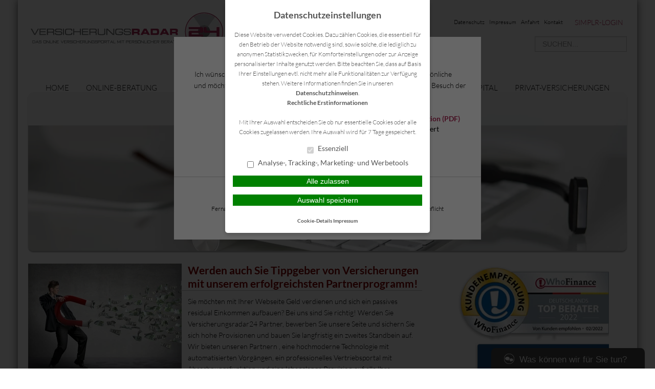

--- FILE ---
content_type: text/html; charset=UTF-8
request_url: https://www.versicherungsradar24.de/service-center/versicherungspartnerprogramm/
body_size: 14052
content:
<!DOCTYPE html>
<html lang="de">

<head>
    <meta charset="UTF-8">
    <meta name="generator" content="maklerhomepage.net / MaklerACCESS Homepagebaukasten">
    <meta name="viewport" content="width=device-width, initial-scale=1.0">

    <!-- Bootstrap -->
    <link href="https://cdn.makleraccess.de/wp-content/themes/makleraccess-themes/ma-theme-1/css/bootstrap.min.css" rel="stylesheet" media="screen">
    <link href="https://cdn.makleraccess.de/wp-content/themes/makleraccess-themes/ma-theme-1/css/bootstrap-responsive.min.css" rel="stylesheet" media="screen">
    <link href="https://cdn.makleraccess.de/wp-content/themes/makleraccess-themes/ma-theme-1/style.css" type="text/css" rel="stylesheet">
    <!-- Responsive Nav -->
    <!--<link rel="stylesheet" href="https://cdn.makleraccess.de/wp-content/themes/makleraccess-themes/ma-theme-1/css/responsive-nav.css">-->
	<link rel="stylesheet" href="https://cdn.makleraccess.de/wp-content/themes/makleraccess-themes/ma-theme-1/css/slimmenu.min.css">

    <title>Versicherungspartnerprogramm &#8211; Versicherungsradar24 &#8211; Ihr Online &#8211; Versicherungsmakler</title>
<meta name='robots' content='max-image-preview:large' />
	<style>img:is([sizes="auto" i], [sizes^="auto," i]) { contain-intrinsic-size: 3000px 1500px }</style>
	<link rel='dns-prefetch' href='//www.versicherungsradar24.de' />
<link rel='stylesheet' id='wp-block-library-css' href='https://cdn.makleraccess.de/wp-includes/css/dist/block-library/style.min.v6-8-3.css' type='text/css' media='all' />
<style id='classic-theme-styles-inline-css' type='text/css'>
/*! This file is auto-generated */
.wp-block-button__link{color:#fff;background-color:#32373c;border-radius:9999px;box-shadow:none;text-decoration:none;padding:calc(.667em + 2px) calc(1.333em + 2px);font-size:1.125em}.wp-block-file__button{background:#32373c;color:#fff;text-decoration:none}
</style>
<style id='safe-svg-svg-icon-style-inline-css' type='text/css'>
.safe-svg-cover{text-align:center}.safe-svg-cover .safe-svg-inside{display:inline-block;max-width:100%}.safe-svg-cover svg{height:100%;max-height:100%;max-width:100%;width:100%}

</style>
<style id='global-styles-inline-css' type='text/css'>
:root{--wp--preset--aspect-ratio--square: 1;--wp--preset--aspect-ratio--4-3: 4/3;--wp--preset--aspect-ratio--3-4: 3/4;--wp--preset--aspect-ratio--3-2: 3/2;--wp--preset--aspect-ratio--2-3: 2/3;--wp--preset--aspect-ratio--16-9: 16/9;--wp--preset--aspect-ratio--9-16: 9/16;--wp--preset--color--black: #000000;--wp--preset--color--cyan-bluish-gray: #abb8c3;--wp--preset--color--white: #ffffff;--wp--preset--color--pale-pink: #f78da7;--wp--preset--color--vivid-red: #cf2e2e;--wp--preset--color--luminous-vivid-orange: #ff6900;--wp--preset--color--luminous-vivid-amber: #fcb900;--wp--preset--color--light-green-cyan: #7bdcb5;--wp--preset--color--vivid-green-cyan: #00d084;--wp--preset--color--pale-cyan-blue: #8ed1fc;--wp--preset--color--vivid-cyan-blue: #0693e3;--wp--preset--color--vivid-purple: #9b51e0;--wp--preset--gradient--vivid-cyan-blue-to-vivid-purple: linear-gradient(135deg,rgba(6,147,227,1) 0%,rgb(155,81,224) 100%);--wp--preset--gradient--light-green-cyan-to-vivid-green-cyan: linear-gradient(135deg,rgb(122,220,180) 0%,rgb(0,208,130) 100%);--wp--preset--gradient--luminous-vivid-amber-to-luminous-vivid-orange: linear-gradient(135deg,rgba(252,185,0,1) 0%,rgba(255,105,0,1) 100%);--wp--preset--gradient--luminous-vivid-orange-to-vivid-red: linear-gradient(135deg,rgba(255,105,0,1) 0%,rgb(207,46,46) 100%);--wp--preset--gradient--very-light-gray-to-cyan-bluish-gray: linear-gradient(135deg,rgb(238,238,238) 0%,rgb(169,184,195) 100%);--wp--preset--gradient--cool-to-warm-spectrum: linear-gradient(135deg,rgb(74,234,220) 0%,rgb(151,120,209) 20%,rgb(207,42,186) 40%,rgb(238,44,130) 60%,rgb(251,105,98) 80%,rgb(254,248,76) 100%);--wp--preset--gradient--blush-light-purple: linear-gradient(135deg,rgb(255,206,236) 0%,rgb(152,150,240) 100%);--wp--preset--gradient--blush-bordeaux: linear-gradient(135deg,rgb(254,205,165) 0%,rgb(254,45,45) 50%,rgb(107,0,62) 100%);--wp--preset--gradient--luminous-dusk: linear-gradient(135deg,rgb(255,203,112) 0%,rgb(199,81,192) 50%,rgb(65,88,208) 100%);--wp--preset--gradient--pale-ocean: linear-gradient(135deg,rgb(255,245,203) 0%,rgb(182,227,212) 50%,rgb(51,167,181) 100%);--wp--preset--gradient--electric-grass: linear-gradient(135deg,rgb(202,248,128) 0%,rgb(113,206,126) 100%);--wp--preset--gradient--midnight: linear-gradient(135deg,rgb(2,3,129) 0%,rgb(40,116,252) 100%);--wp--preset--font-size--small: 13px;--wp--preset--font-size--medium: 20px;--wp--preset--font-size--large: 36px;--wp--preset--font-size--x-large: 42px;--wp--preset--spacing--20: 0.44rem;--wp--preset--spacing--30: 0.67rem;--wp--preset--spacing--40: 1rem;--wp--preset--spacing--50: 1.5rem;--wp--preset--spacing--60: 2.25rem;--wp--preset--spacing--70: 3.38rem;--wp--preset--spacing--80: 5.06rem;--wp--preset--shadow--natural: 6px 6px 9px rgba(0, 0, 0, 0.2);--wp--preset--shadow--deep: 12px 12px 50px rgba(0, 0, 0, 0.4);--wp--preset--shadow--sharp: 6px 6px 0px rgba(0, 0, 0, 0.2);--wp--preset--shadow--outlined: 6px 6px 0px -3px rgba(255, 255, 255, 1), 6px 6px rgba(0, 0, 0, 1);--wp--preset--shadow--crisp: 6px 6px 0px rgba(0, 0, 0, 1);}:where(.is-layout-flex){gap: 0.5em;}:where(.is-layout-grid){gap: 0.5em;}body .is-layout-flex{display: flex;}.is-layout-flex{flex-wrap: wrap;align-items: center;}.is-layout-flex > :is(*, div){margin: 0;}body .is-layout-grid{display: grid;}.is-layout-grid > :is(*, div){margin: 0;}:where(.wp-block-post-template.is-layout-flex){gap: 1.25em;}:where(.wp-block-post-template.is-layout-grid){gap: 1.25em;}.has-black-color{color: var(--wp--preset--color--black) !important;}.has-cyan-bluish-gray-color{color: var(--wp--preset--color--cyan-bluish-gray) !important;}.has-white-color{color: var(--wp--preset--color--white) !important;}.has-pale-pink-color{color: var(--wp--preset--color--pale-pink) !important;}.has-vivid-red-color{color: var(--wp--preset--color--vivid-red) !important;}.has-luminous-vivid-orange-color{color: var(--wp--preset--color--luminous-vivid-orange) !important;}.has-luminous-vivid-amber-color{color: var(--wp--preset--color--luminous-vivid-amber) !important;}.has-light-green-cyan-color{color: var(--wp--preset--color--light-green-cyan) !important;}.has-vivid-green-cyan-color{color: var(--wp--preset--color--vivid-green-cyan) !important;}.has-pale-cyan-blue-color{color: var(--wp--preset--color--pale-cyan-blue) !important;}.has-vivid-cyan-blue-color{color: var(--wp--preset--color--vivid-cyan-blue) !important;}.has-vivid-purple-color{color: var(--wp--preset--color--vivid-purple) !important;}.has-black-background-color{background-color: var(--wp--preset--color--black) !important;}.has-cyan-bluish-gray-background-color{background-color: var(--wp--preset--color--cyan-bluish-gray) !important;}.has-white-background-color{background-color: var(--wp--preset--color--white) !important;}.has-pale-pink-background-color{background-color: var(--wp--preset--color--pale-pink) !important;}.has-vivid-red-background-color{background-color: var(--wp--preset--color--vivid-red) !important;}.has-luminous-vivid-orange-background-color{background-color: var(--wp--preset--color--luminous-vivid-orange) !important;}.has-luminous-vivid-amber-background-color{background-color: var(--wp--preset--color--luminous-vivid-amber) !important;}.has-light-green-cyan-background-color{background-color: var(--wp--preset--color--light-green-cyan) !important;}.has-vivid-green-cyan-background-color{background-color: var(--wp--preset--color--vivid-green-cyan) !important;}.has-pale-cyan-blue-background-color{background-color: var(--wp--preset--color--pale-cyan-blue) !important;}.has-vivid-cyan-blue-background-color{background-color: var(--wp--preset--color--vivid-cyan-blue) !important;}.has-vivid-purple-background-color{background-color: var(--wp--preset--color--vivid-purple) !important;}.has-black-border-color{border-color: var(--wp--preset--color--black) !important;}.has-cyan-bluish-gray-border-color{border-color: var(--wp--preset--color--cyan-bluish-gray) !important;}.has-white-border-color{border-color: var(--wp--preset--color--white) !important;}.has-pale-pink-border-color{border-color: var(--wp--preset--color--pale-pink) !important;}.has-vivid-red-border-color{border-color: var(--wp--preset--color--vivid-red) !important;}.has-luminous-vivid-orange-border-color{border-color: var(--wp--preset--color--luminous-vivid-orange) !important;}.has-luminous-vivid-amber-border-color{border-color: var(--wp--preset--color--luminous-vivid-amber) !important;}.has-light-green-cyan-border-color{border-color: var(--wp--preset--color--light-green-cyan) !important;}.has-vivid-green-cyan-border-color{border-color: var(--wp--preset--color--vivid-green-cyan) !important;}.has-pale-cyan-blue-border-color{border-color: var(--wp--preset--color--pale-cyan-blue) !important;}.has-vivid-cyan-blue-border-color{border-color: var(--wp--preset--color--vivid-cyan-blue) !important;}.has-vivid-purple-border-color{border-color: var(--wp--preset--color--vivid-purple) !important;}.has-vivid-cyan-blue-to-vivid-purple-gradient-background{background: var(--wp--preset--gradient--vivid-cyan-blue-to-vivid-purple) !important;}.has-light-green-cyan-to-vivid-green-cyan-gradient-background{background: var(--wp--preset--gradient--light-green-cyan-to-vivid-green-cyan) !important;}.has-luminous-vivid-amber-to-luminous-vivid-orange-gradient-background{background: var(--wp--preset--gradient--luminous-vivid-amber-to-luminous-vivid-orange) !important;}.has-luminous-vivid-orange-to-vivid-red-gradient-background{background: var(--wp--preset--gradient--luminous-vivid-orange-to-vivid-red) !important;}.has-very-light-gray-to-cyan-bluish-gray-gradient-background{background: var(--wp--preset--gradient--very-light-gray-to-cyan-bluish-gray) !important;}.has-cool-to-warm-spectrum-gradient-background{background: var(--wp--preset--gradient--cool-to-warm-spectrum) !important;}.has-blush-light-purple-gradient-background{background: var(--wp--preset--gradient--blush-light-purple) !important;}.has-blush-bordeaux-gradient-background{background: var(--wp--preset--gradient--blush-bordeaux) !important;}.has-luminous-dusk-gradient-background{background: var(--wp--preset--gradient--luminous-dusk) !important;}.has-pale-ocean-gradient-background{background: var(--wp--preset--gradient--pale-ocean) !important;}.has-electric-grass-gradient-background{background: var(--wp--preset--gradient--electric-grass) !important;}.has-midnight-gradient-background{background: var(--wp--preset--gradient--midnight) !important;}.has-small-font-size{font-size: var(--wp--preset--font-size--small) !important;}.has-medium-font-size{font-size: var(--wp--preset--font-size--medium) !important;}.has-large-font-size{font-size: var(--wp--preset--font-size--large) !important;}.has-x-large-font-size{font-size: var(--wp--preset--font-size--x-large) !important;}
:where(.wp-block-post-template.is-layout-flex){gap: 1.25em;}:where(.wp-block-post-template.is-layout-grid){gap: 1.25em;}
</style>
<link rel='stylesheet' id='contact-form-7-css' href='https://cdn.makleraccess.de/wp-content/plugins/contact-form-7/includes/css/styles.v6-0-6.css' type='text/css' media='all' />
<link rel='stylesheet' id='ma-chat-css' href='https://cdn.makleraccess.de/wp-content/plugins/makleraccess/assets/css/chat.v4-15-1.css' type='text/css' media='all' />
<link rel='stylesheet' id='mhp-blocks-extend--frontend-css' href='https://cdn.makleraccess.de/wp-content/plugins/mhp-blocks/dist/extend/frontend.v6-8-3.css' type='text/css' media='all' />
<script type="text/javascript" id="omgf-frontend-js-extra">
/* <![CDATA[ */
var omgf_frontend_i18n = {"info_box_alert_text":"Google Fonts were found on this page. Click here for more information.","info_box_notice_text":"There are potential issues in your configuration that require your attention.","info_box_admin_url":"https:\/\/www.versicherungsradar24.de\/wp-admin\/options-general.php?page=optimize-webfonts","ajax_url":"https:\/\/www.versicherungsradar24.de\/wp-admin\/admin-ajax.php","nonce":"ef1c8c3a93"};
/* ]]> */
</script>
<script type="text/javascript" src="https://cdn.makleraccess.de/wp-content/plugins/host-webfonts-local/assets/js/omgf-frontend.min.v1748590358.js" id="omgf-frontend-js" defer="defer" data-wp-strategy="defer"></script>
<script type="text/javascript" src="https://cdn.makleraccess.de/wp-includes/js/jquery/jquery.min.v3-7-1.js" id="jquery-core-js"></script>
<script type="text/javascript" src="https://cdn.makleraccess.de/wp-includes/js/jquery/jquery-migrate.min.v3-4-1.js" id="jquery-migrate-js"></script>
<meta name="generator" content="WordPress 6.8.3" />
<link rel="canonical" href="https://www.versicherungsradar24.de/service-center/versicherungspartnerprogramm/" />
<link rel='shortlink' href='https://www.versicherungsradar24.de/?p=360' />
<link rel="alternate" title="oEmbed (JSON)" type="application/json+oembed" href="https://www.versicherungsradar24.de/wp-json/oembed/1.0/embed?url=https%3A%2F%2Fwww.versicherungsradar24.de%2Fservice-center%2Fversicherungspartnerprogramm%2F" />
<link rel="alternate" title="oEmbed (XML)" type="text/xml+oembed" href="https://www.versicherungsradar24.de/wp-json/oembed/1.0/embed?url=https%3A%2F%2Fwww.versicherungsradar24.de%2Fservice-center%2Fversicherungspartnerprogramm%2F&#038;format=xml" />
<meta name="description" content="Ihr unabhängiger Online - Versicherungsmakler aus Köln.Kostenlose Erstberatung mit Wunschtermin an Ihrem PC. Versicherungsdeutsch einfach erklärt."><meta name="keywords" content="Luis Miguel Barquero da Silva, Onlinemakler,
Krankenversicherung, Gewerbeversicherung Privatversicherung Vorsorge Kapital Beratung Vergleich"><meta property="og:title" content="Versicherungspartnerprogramm &#8211; Versicherungsradar24 &#8211; Ihr Online &#8211; Versicherungsmakler"><meta property="og:url" content="https://www.versicherungsradar24.de/service-center/versicherungspartnerprogramm/"><meta property="og:locale" content="de_DE"><meta property="og:site_name" content="Versicherungsradar24 - Ihr Online - Versicherungsmakler"><meta property="og:image" content="https://cdn.makleraccess.de/wp-content/uploads/sites/200/2016/06/fotolia_101084767_l-scaled.jpg"><meta property="og:image" content="https://cdn.makleraccess.de/wp-content/uploads/sites/200/2016/06/logo_versicherungsradar.png"><meta property="og:type" content="website"><link rel="apple-touch-icon" sizes="57x57" href="/wp-content/uploads/sites/200/favicons/apple-touch-icon-57x57.png?v=XBBM2l2zkx">
<link rel="apple-touch-icon" sizes="60x60" href="/wp-content/uploads/sites/200/favicons/apple-touch-icon-60x60.png?v=XBBM2l2zkx">
<link rel="apple-touch-icon" sizes="72x72" href="/wp-content/uploads/sites/200/favicons/apple-touch-icon-72x72.png?v=XBBM2l2zkx">
<link rel="apple-touch-icon" sizes="76x76" href="/wp-content/uploads/sites/200/favicons/apple-touch-icon-76x76.png?v=XBBM2l2zkx">
<link rel="icon" type="image/png" href="/wp-content/uploads/sites/200/favicons/favicon-32x32.png?v=XBBM2l2zkx" sizes="32x32">
<link rel="icon" type="image/png" href="/wp-content/uploads/sites/200/favicons/favicon-16x16.png?v=XBBM2l2zkx" sizes="16x16">
<link rel="manifest" href="/wp-content/uploads/sites/200/favicons/manifest.json?v=XBBM2l2zkx">
<link rel="shortcut icon" href="/wp-content/uploads/sites/200/favicons/favicon.ico?v=XBBM2l2zkx">
<meta name="msapplication-TileColor" content="#ffffff">
<meta name="msapplication-config" content="/wp-content/uploads/sites/200/favicons/browserconfig.xml?v=XBBM2l2zkx"><style type="text/css">.video-container iframe,.video-container object,.video-container embed{max-width:100%;width:100%;aspect-ratio:16/9;display:blocK}</style><style type="text/css">:root{--mhp-customize-color-bg:#ffffff;--mhp-customize-color-text:#AE2956;--mhp-customize-color-contrast:#ae2956;}.btn, #nav-toggle, .menu-collapser, .btn:active, ul.slimmenu li .sub-toggle > i{background-color:#ffffff}.widgetBoxes a{border-bottom-color:#ffffff}.btn, .btn:active, #nav-toggle, .menu-collapser, a, a:hover{color:#AE2956}.btn, .btn:active, .menu-collapser, .btn.kundenlogin, body.boxed_layout .boxedWrapper .maincontent a, body.boxed_layout .boxedWrapper .sidebar a, ul.slimmenu li .sub-toggle > i{color:#ae2956}</style><style type="text/css" id="ma-customized-background"></style><script type="application/ld+json">{"@context":"http:\/\/schema.org","@type":"Organization","url":"https:\/\/www.versicherungsradar24.de","name":"versicherungsradar24.de \/ Versicherungsmakler M. Barquero da Silva","address":{"@type":"PostalAddress","addressLocality":"Frechen","postalCode":"50226","streetAddress":"Maarweg 16"},"telephone":"02234 9798817","faxNumber":"02234 9791466","email":"info@versicherungsradar24.de","logo":"https:\/\/cdn.makleraccess.de\/wp-content\/uploads\/sites\/200\/2016\/06\/logo_versicherungsradar.png","sameAs":["https:\/\/www.facebook.com\/pages\/Versicherungsradar24\/346454162058522","https:\/\/www.xing.com\/profile\/LuisMiguel_BarquerodaSilva?sc_o=mxb_p"]}</script><script type="application/ld+json">{"@context":"http:\/\/schema.org","@type":"WebSite","url":"https:\/\/www.versicherungsradar24.de","potentialAction":{"@type":"SearchAction","target":"https:\/\/www.versicherungsradar24.de\/?s={search_term_string}","query-input":"required name=search_term_string"}}</script><script type="application/ld+json">{"@context":"http:\/\/schema.org","@type":"BreadcrumbList","itemListElement":[{"@type":"ListItem","position":1,"item":{"@id":"https:\/\/www.versicherungsradar24.de\/service-center\/","name":"Service-Center"}},{"@type":"ListItem","position":2,"item":{"@id":"https:\/\/www.versicherungsradar24.de\/service-center\/versicherungspartnerprogramm\/","name":"Versicherungspartnerprogramm"}}]}</script><meta name="generator" content="performant-translations 1.2.0">
<style id="sccss"></style><style id="sccss"></style></head>

<body class="wp-singular page-template-default page page-id-360 page-child parent-pageid-167 wp-custom-logo wp-embed-responsive wp-theme-makleraccess-themesma-theme-1 has-thumbnail sidebar-right round_borders round_buttons boxed_layout boxed_shadow">
		<div class="boxedWrapper">
		<div class="container header">
			<div class="row topHead">

				<!-- MUSS VARIABEL WERDEN!!! -->
				<div class="span7">
					<a class="headerLogo" href="https://www.versicherungsradar24.de">
						<img src="https://cdn.makleraccess.de/wp-content/uploads/sites/200/2016/06/logo_versicherungsradar.png" alt="Logo">
					</a>
				</div>

				<div class="span5">
					<div class="headerLinks pull-right">

						<!-- Quicklinks -->
						<a href="https://www.versicherungsradar24.de/home/kontakt/datenschutz/">Datenschutz</a>
<a href="https://www.versicherungsradar24.de/home/kontakt/impressum/">Impressum</a>
<a href="https://www.versicherungsradar24.de/home/anfahrt/">Anfahrt</a>
<a href="https://www.versicherungsradar24.de/home/kontakt/">Kontakt</a>

 <a class="button btn kundenlogin" target="_blank" rel="nofollow noopener noreferrer" href="https://login.simplr.de/">simplr-Login</a><style type="text/css">.btn.kundenlogin{border-left:none;display:inline-block;padding:0.5em;vertical-align:middle;margin-left:1em}.btn.kundenlogin:before{display:none}</style>
					</div>
					<div class="clearfix"></div>

					<!-- Suchfeld -->
					<form class="form-search"role="search" method="get" id="searchform" action="https://www.versicherungsradar24.de/">
        <input type="text" value="" name="s" id="s" placeholder="SUCHEN..." class="input-medium search-query"/>
</form>
				</div>
			</div>



			<div class="row">
				<div id="nav" class="mainNavi span12">
					<ul class="navigation">

						<!-- Hauptnavigation -->
						<div class="menu"><ul>
<li class="page_item page-item-46 page_item_has_children"><a href="https://www.versicherungsradar24.de/">Home</a>
<ul class='children'>
	<li class="page_item page-item-171"><a href="https://www.versicherungsradar24.de/home/wir-ueber-uns/">Wir über uns</a></li>
	<li class="page_item page-item-499"><a href="https://www.versicherungsradar24.de/home/mein-versprechen-an-sie/">Mein versprechen an Sie</a></li>
	<li class="page_item page-item-483"><a href="https://www.versicherungsradar24.de/home/fachmann-fuer-vorsorgemanagement/">Fachmann für Vorsorgemanagement</a></li>
	<li class="page_item page-item-48"><a href="https://www.versicherungsradar24.de/home/anfahrt/">Anfahrt</a></li>
	<li class="page_item page-item-165 page_item_has_children"><a href="https://www.versicherungsradar24.de/home/aktuelles/">Aktuelles</a>
	<ul class='children'>
		<li class="page_item page-item-628"><a href="https://www.versicherungsradar24.de/home/aktuelles/telemedizin-den-telearzt-immer-dabei/">Telemedizin – den Telearzt immer dabei</a></li>
		<li class="page_item page-item-619"><a href="https://www.versicherungsradar24.de/home/aktuelles/wir-sind-fuer-euch-da-insbesondere-in-aussergewoehnlichen-zeiten/">Wir sind für Euch da – insbesondere in außergewöhnlichen Zeiten</a></li>
	</ul>
</li>
	<li class="page_item page-item-59 page_item_has_children"><a href="https://www.versicherungsradar24.de/home/kontakt/">Kontakt</a>
	<ul class='children'>
		<li class="page_item page-item-61"><a href="https://www.versicherungsradar24.de/home/kontakt/anbieterkennung/">Anbieterkennung</a></li>
		<li class="page_item page-item-63"><a href="https://www.versicherungsradar24.de/home/kontakt/datenschutz/">Datenschutz</a></li>
		<li class="page_item page-item-65"><a href="https://www.versicherungsradar24.de/home/kontakt/impressum/">Impressum</a></li>
	</ul>
</li>
</ul>
</li>
<li class="page_item page-item-298 page_item_has_children"><a href="https://www.versicherungsradar24.de/online-beratung/">Online-Beratung</a>
<ul class='children'>
	<li class="page_item page-item-614"><a href="https://www.versicherungsradar24.de/online-beratung/digitale-unterschrift/">digitale Unterschrift</a></li>
</ul>
</li>
<li class="page_item page-item-67 page_item_has_children"><a href="https://www.versicherungsradar24.de/gewerbe-versicherungen/">Gewerbe-Versicherungen</a>
<ul class='children'>
	<li class="page_item page-item-70"><a href="https://www.versicherungsradar24.de/gewerbe-versicherungen/betriebshaftpflicht/">Betriebshaftpflicht</a></li>
	<li class="page_item page-item-72"><a href="https://www.versicherungsradar24.de/gewerbe-versicherungen/elektronikversicherung/">Elektronikversicherung</a></li>
	<li class="page_item page-item-74"><a href="https://www.versicherungsradar24.de/gewerbe-versicherungen/inventarversicherung/">Inventarversicherung</a></li>
	<li class="page_item page-item-76"><a href="https://www.versicherungsradar24.de/gewerbe-versicherungen/kautionsversicherung/">Kautionsversicherung</a></li>
	<li class="page_item page-item-78"><a href="https://www.versicherungsradar24.de/gewerbe-versicherungen/lkw-versicherung/">LKW-Versicherung</a></li>
	<li class="page_item page-item-84"><a href="https://www.versicherungsradar24.de/gewerbe-versicherungen/pkw-gewerbliche-nutzung/">PKW (gewerbliche Nutzung)</a></li>
	<li class="page_item page-item-80"><a href="https://www.versicherungsradar24.de/gewerbe-versicherungen/rechtsschutz-fuer-firmen/">Rechtsschutz für Firmen</a></li>
	<li class="page_item page-item-82"><a href="https://www.versicherungsradar24.de/gewerbe-versicherungen/veranstaltungshaftpflicht/">Veranstaltungshaftpflicht</a></li>
</ul>
</li>
<li class="page_item page-item-86 page_item_has_children"><a href="https://www.versicherungsradar24.de/krankenversicherungen/">Krankenversicherungen</a>
<ul class='children'>
	<li class="page_item page-item-88"><a href="https://www.versicherungsradar24.de/krankenversicherungen/reisekranken-fuer-au-pairs-schueler-studenten-et-al/">Reisekranken für Au Pairs, Schüler, Studenten, et al.</a></li>
	<li class="page_item page-item-90"><a href="https://www.versicherungsradar24.de/krankenversicherungen/dauerreise/">Dauerreise</a></li>
	<li class="page_item page-item-92"><a href="https://www.versicherungsradar24.de/krankenversicherungen/krankentagegeld/">Krankentagegeld</a></li>
	<li class="page_item page-item-94"><a href="https://www.versicherungsradar24.de/krankenversicherungen/krankenzusatz/">Krankenzusatz</a></li>
	<li class="page_item page-item-96"><a href="https://www.versicherungsradar24.de/krankenversicherungen/pflegetagegeld/">Pflegetagegeld</a></li>
	<li class="page_item page-item-98"><a href="https://www.versicherungsradar24.de/krankenversicherungen/private-krankenversicherung/">Private Krankenversicherung</a></li>
	<li class="page_item page-item-101"><a href="https://www.versicherungsradar24.de/krankenversicherungen/reisekrankenversicherung/">Reisekrankenversicherung</a></li>
	<li class="page_item page-item-505"><a href="https://www.versicherungsradar24.de/krankenversicherungen/stationaere-zusatzversicherung/">Stationäre Zusatzversicherung</a></li>
	<li class="page_item page-item-507"><a href="https://www.versicherungsradar24.de/krankenversicherungen/zahnzusatzversicherung/">Zahnzusatzversicherung</a></li>
</ul>
</li>
<li class="page_item page-item-103 page_item_has_children"><a href="https://www.versicherungsradar24.de/vorsorge-kapital/">Vorsorge &amp; Kapital</a>
<ul class='children'>
	<li class="page_item page-item-105"><a href="https://www.versicherungsradar24.de/vorsorge-kapital/berufsunfaehigkeit/">Berufsunfähigkeit</a></li>
	<li class="page_item page-item-107"><a href="https://www.versicherungsradar24.de/vorsorge-kapital/einkommensversicherung/">Einkommensversicherung</a></li>
	<li class="page_item page-item-109"><a href="https://www.versicherungsradar24.de/vorsorge-kapital/grundfaehigkeitenversicherung/">Grundfähigkeitenversicherung</a></li>
	<li class="page_item page-item-111"><a href="https://www.versicherungsradar24.de/vorsorge-kapital/reiseversicherung/">Reiseversicherung</a></li>
	<li class="page_item page-item-113"><a href="https://www.versicherungsradar24.de/vorsorge-kapital/rente/">Rente</a></li>
	<li class="page_item page-item-121"><a href="https://www.versicherungsradar24.de/vorsorge-kapital/rente-gegen-einmalzahlung/">Rente gegen Einmalzahlung</a></li>
	<li class="page_item page-item-117"><a href="https://www.versicherungsradar24.de/vorsorge-kapital/riester/">Riester</a></li>
	<li class="page_item page-item-115"><a href="https://www.versicherungsradar24.de/vorsorge-kapital/risikoleben/">Risikoleben</a></li>
	<li class="page_item page-item-119"><a href="https://www.versicherungsradar24.de/vorsorge-kapital/sterbegeld/">Sterbegeld</a></li>
</ul>
</li>
<li class="page_item page-item-123 page_item_has_children"><a href="https://www.versicherungsradar24.de/privat-versicherungen/">Privat-Versicherungen</a>
<ul class='children'>
	<li class="page_item page-item-125"><a href="https://www.versicherungsradar24.de/privat-versicherungen/anhaengerversicherung/">Anhängerversicherung</a></li>
	<li class="page_item page-item-127"><a href="https://www.versicherungsradar24.de/privat-versicherungen/bauherrenhaftpflicht/">Bauherrenhaftpflicht</a></li>
	<li class="page_item page-item-129"><a href="https://www.versicherungsradar24.de/privat-versicherungen/bauleistungsversicherung/">Bauleistungsversicherung</a></li>
	<li class="page_item page-item-131"><a href="https://www.versicherungsradar24.de/privat-versicherungen/bootsversicherung/">Bootsversicherung</a></li>
	<li class="page_item page-item-133"><a href="https://www.versicherungsradar24.de/privat-versicherungen/gewaesserschadenhaftpflicht/">Gewässerschadenhaftpflicht</a></li>
	<li class="page_item page-item-135"><a href="https://www.versicherungsradar24.de/privat-versicherungen/glasbruch/">Glasbruch</a></li>
	<li class="page_item page-item-137"><a href="https://www.versicherungsradar24.de/privat-versicherungen/haus-grundstueckshaftpflicht/">Haus- &#038; Grundstückshaftpflicht</a></li>
	<li class="page_item page-item-139"><a href="https://www.versicherungsradar24.de/privat-versicherungen/hausrat/">Hausrat</a></li>
	<li class="page_item page-item-143"><a href="https://www.versicherungsradar24.de/privat-versicherungen/hunde-und-katzen-op-versicherung/">Hunde und Katzen-OP Versicherung</a></li>
	<li class="page_item page-item-141"><a href="https://www.versicherungsradar24.de/privat-versicherungen/hundehaftpflicht/">Hundehaftpflicht</a></li>
	<li class="page_item page-item-145"><a href="https://www.versicherungsradar24.de/privat-versicherungen/motorrad/">Motorrad</a></li>
	<li class="page_item page-item-147"><a href="https://www.versicherungsradar24.de/privat-versicherungen/pferdehalterhaftpflicht/">Pferdehalterhaftpflicht</a></li>
	<li class="page_item page-item-149"><a href="https://www.versicherungsradar24.de/privat-versicherungen/photovoltaik/">Photovoltaik</a></li>
	<li class="page_item page-item-151"><a href="https://www.versicherungsradar24.de/privat-versicherungen/pkw-nur-private-nutzung/">PKW (nur private Nutzung)</a></li>
	<li class="page_item page-item-153"><a href="https://www.versicherungsradar24.de/privat-versicherungen/privathaftpflicht/">Privathaftpflicht</a></li>
	<li class="page_item page-item-155"><a href="https://www.versicherungsradar24.de/privat-versicherungen/rechtsschutz/">Rechtsschutz</a></li>
	<li class="page_item page-item-157"><a href="https://www.versicherungsradar24.de/privat-versicherungen/unfallversicherung/">Unfallversicherung</a></li>
	<li class="page_item page-item-159"><a href="https://www.versicherungsradar24.de/privat-versicherungen/wohngebaeude/">Wohngebäude</a></li>
	<li class="page_item page-item-161"><a href="https://www.versicherungsradar24.de/privat-versicherungen/wohnmobilversicherung/">Wohnmobilversicherung</a></li>
	<li class="page_item page-item-163"><a href="https://www.versicherungsradar24.de/privat-versicherungen/wohnwagenversicherung/">Wohnwagenversicherung</a></li>
</ul>
</li>
<li class="page_item page-item-396"><a href="https://www.versicherungsradar24.de/bav-betriebliche-altersvorsorge/">BAV &#8211; Betriebliche Altersvorsorge</a></li>
<li class="page_item page-item-167 page_item_has_children current_page_ancestor current_page_parent"><a href="https://www.versicherungsradar24.de/service-center/">Service-Center</a>
<ul class='children'>
	<li class="page_item page-item-259"><a href="https://www.versicherungsradar24.de/service-center/kunden-app/">Kunden-App</a></li>
	<li class="page_item page-item-358"><a href="https://www.versicherungsradar24.de/service-center/was-ist-ein-versicherungsmakler/">Was ist ein Versicherungsmakler?</a></li>
	<li class="page_item page-item-57"><a href="https://www.versicherungsradar24.de/service-center/online-schadensmeldung/">Online Schadensmeldung</a></li>
	<li class="page_item page-item-360 current_page_item"><a href="https://www.versicherungsradar24.de/service-center/versicherungspartnerprogramm/" aria-current="page">Versicherungspartnerprogramm</a></li>
	<li class="page_item page-item-174"><a href="https://www.versicherungsradar24.de/service-center/datenaenderung/">Datenänderung</a></li>
	<li class="page_item page-item-176"><a href="https://www.versicherungsradar24.de/service-center/versicherungsunterlagen-anfordern/">Versicherungsunterlagen anfordern</a></li>
	<li class="page_item page-item-178"><a href="https://www.versicherungsradar24.de/service-center/beratungstermin-vereinbaren/">Beratungstermin vereinbaren</a></li>
	<li class="page_item page-item-181"><a href="https://www.versicherungsradar24.de/service-center/mandatierungs-dokumente/">Mandatierungs-Dokumente</a></li>
</ul>
</li>
</ul></div>

					</ul>
				</div>

                				<div class="span12 roundoption headerBannerSlider" style="overflow: hidden;">
					<!-- Slider als Shortcode -->
						<img width="1170" height="390" src="https://cdn.makleraccess.de/wp-content/uploads/sites/200/2016/06/fotolia_101084767_l-1170x390.jpg" class="attachment-slide size-slide wp-post-image" alt="" style="width: 100%;height: auto" data-crazy-lazy="exclude" decoding="async" fetchpriority="high" srcset="https://cdn.makleraccess.de/wp-content/uploads/sites/200/2016/06/fotolia_101084767_l-1170x390.jpg 1170w, https://cdn.makleraccess.de/wp-content/uploads/sites/200/2016/06/fotolia_101084767_l-300x100.jpg 300w, https://cdn.makleraccess.de/wp-content/uploads/sites/200/2016/06/fotolia_101084767_l-1024x341.jpg 1024w, https://cdn.makleraccess.de/wp-content/uploads/sites/200/2016/06/fotolia_101084767_l-768x256.jpg 768w, https://cdn.makleraccess.de/wp-content/uploads/sites/200/2016/06/fotolia_101084767_l-1536x512.jpg 1536w, https://cdn.makleraccess.de/wp-content/uploads/sites/200/2016/06/fotolia_101084767_l-2048x683.jpg 2048w, https://cdn.makleraccess.de/wp-content/uploads/sites/200/2016/06/fotolia_101084767_l-600x200.jpg 600w, https://cdn.makleraccess.de/wp-content/uploads/sites/200/2016/06/fotolia_101084767_l-900x300.jpg 900w, https://cdn.makleraccess.de/wp-content/uploads/sites/200/2016/06/fotolia_101084767_l-1440x480.jpg 1440w, https://cdn.makleraccess.de/wp-content/uploads/sites/200/2016/06/fotolia_101084767_l-1920x640.jpg 1920w, https://cdn.makleraccess.de/wp-content/uploads/sites/200/2016/06/fotolia_101084767_l-scaled.jpg 2560w, https://cdn.makleraccess.de/wp-content/uploads/sites/200/2016/06/fotolia_101084767_l-2880x960.jpg 2880w" sizes="(max-width: 1170px) 100vw, 1170px" />				</div>
                			</div>
		</div>
	
		<!-- Anfang Content -->
		<div class="container">
		
			<div class="row">
				<div class="span8 maincontent" style="margin-top 30px; margin-bottom: 30px;">
					
										<div class="entry-content"><p><a href="https://www.versicherungsradar24.de/service-center/versicherungspartnerprogramm/"><img decoding="async" class="size-medium wp-image-359 alignleft" src="https://cdn.makleraccess.de/wp-content/uploads/sites/200/2016/06/1457801119-300x216.jpg" alt="1457801119" width="300" height="216" srcset="https://cdn.makleraccess.de/wp-content/uploads/sites/200/2016/06/1457801119-300x216.jpg 300w, https://cdn.makleraccess.de/wp-content/uploads/sites/200/2016/06/1457801119-139x100.jpg 139w, https://cdn.makleraccess.de/wp-content/uploads/sites/200/2016/06/1457801119-278x200.jpg 278w, https://cdn.makleraccess.de/wp-content/uploads/sites/200/2016/06/1457801119.jpg 395w" sizes="(max-width: 300px) 100vw, 300px" /></a></p>
<h2><span style="color: #800000"><b>Werden auch Sie Tippgeber von Versicherungen mit unserem erfolgreichsten Partnerprogramm!</b></span></h2>
<p>Sie möchten mit Ihrer Webseite Geld verdienen und sich ein passives residual Einkommen aufbauen? Bei uns sind Sie richtig! Werden Sie Versicherungsradar24 Partner, bewerben Sie unsere Seite und sichern Sie sich hohe Provisionen und bauen Sie langfristig ein zweites Standbein auf. Wir bieten unseren Partnern , eine hochmoderne Technologie mit automatisierten Vorgängen, ein professionelles Vertriebsportal mit Abrechnungsfunktion und eine lebenslange Provision auf alle Ihre Tippgeber &#8211; Empfehlungen an.</p>
<p>Zusätzlich haben Sie die Möglichkeit Ihre eigene Vertriebsorganisation aufzubauen oder bieten Sie doch Ihren Kunden eine Versicherungs &#8211; App oder einen digitalen Versicherungsordner.</p>
<p>Was halten Sie davon?</p>
<h2><a href="http://www.versicherungsradar24.com/partnerprogramm">Weitere Infos!</a></h2>
<p style="text-align: left">Fühlen Sie sich frei uns jederzeit zu kontaktieren.</p>
</div>
				    				</div>
				
				<div class="sidebar span4">
					<div class="actionboxes text-center row">
						<!-- Widgets unten -->
						<div class="widget-even widget-index-0 widget-in-bottom-widgets  span4 roundoption widget ma_multibox_widget-9 widget_multibox"><div class="img"><a href="https://www.whofinance.de/berater/luis-miguel-barquero-da-silva/"><img src="https://cdn.makleraccess.de/wp-content/uploads/sites/200/2022/07/sidebar_ctabewertung.webp"></a></div><h3 class=" widget-title">Deutschlands führendes Bewertungsportal für Finanzberatung</h3><a class="btn" href="https://www.whofinance.de/berater/luis-miguel-barquero-da-silva/">Hier Klicken</a></div><div class="widget-odd widget-index-1 widget-in-bottom-widgets  span4 roundoption widget ma_multibox_widget-1 widget_multibox"><div class="img"><a href="https://www.versicherungsradar24.de/service-center/kunden-app/"><img src="https://cdn.makleraccess.de/wp-content/uploads/sites/200/2016/06/facebook_header_hosentasche-1.jpg"></a></div><h3 class=" widget-title">Hier registrieren und simplr &#8211; App erhalten!</h3><p>Dein digitaler Smartphone Versicherungsmanager - Du kannst per Knopfdruck Deine Verträge selbst verwalten, wechseln, und bei Bedarf mich kontaktieren</p>
<a class="btn" href="https://www.versicherungsradar24.de/service-center/kunden-app/">Jetzt anmelden</a></div><div class="widget-even widget-index-2 widget-in-bottom-widgets  span4 roundoption widget ma_kontaktbox_widget-2 widget_ma_kontaktbox_widget"><h3 class=" widget-title">Kontakt</h3><strong>versicherungsradar24.de / Versicherungsmakler M. Barquero da Silva</strong><br/>Maarweg 16<br/>50226 Frechen<br/><strong>Tel.:</strong> 02234 9798817<br/><strong>Fax:</strong> 02234 9791466<br/><strong>E-Mail:</strong> <a href="mailto:&#105;&#110;&#102;&#111;&#64;v%65r&#115;ic%68&#101;&#114;&#117;n%67s%72%61d&#97;&#114;&#50;&#52;%2ed&#101;">i&#110;&#102;o&#64;v&#101;r&#115;&#105;che&#114;u&#110;g&#115;r&#97;&#100;&#97;r&#50;&#52;&#46;de</a><br/><a class="email" href="skype:versicherungsradar24?chat"><img style="height:16px;vertical-align:middle" src="https://cdn.makleraccess.de/wp-content/plugins/makleraccess/assets/img/social/skype.svg" alt="Skype"> versicherungsradar24</a><br/><a href="https://www.versicherungsradar24.de/service-center/beratungstermin-vereinbaren/">&raquo; Beratungstermin vereinbaren</a></div><div class="widget-odd widget-index-3 widget-in-bottom-widgets  span4 roundoption widget ma_video_widget-1 widget_ma_video_widget"><h3 class=" widget-title">Ihr digitaler Versicherungsordner</h3><div class="video-container"><div class="lyte-wrapper" title="Ihr digitaler Kundenordner" style="width:1280px;max-width:100%;margin:5px auto;"><div class="lyMe hidef" id="WYL_o7as_FN-C8Q" itemprop="video" itemscope itemtype="https://schema.org/VideoObject"><div><meta itemprop="thumbnailUrl" content="https://gdpr-proxy.makleraccess.de/i.ytimg.com/vi/o7as_FN-C8Q/maxresdefault.jpg" /><meta itemprop="embedURL" content="https://www.youtube.com/embed/o7as_FN-C8Q" /><meta itemprop="duration" content="PT1M9S" /><meta itemprop="uploadDate" content="2015-11-24T14:22:18Z" /></div><div id="lyte_o7as_FN-C8Q" data-src="https://gdpr-proxy.makleraccess.de/i.ytimg.com/vi/o7as_FN-C8Q/maxresdefault.jpg" class="pL"><div class="tC"><div class="tT" itemprop="name">Ihr digitaler Kundenordner</div></div><div class="play"></div><div class="ctrl"><div class="Lctrl"></div><div class="Rctrl"></div></div></div><noscript><a href="https://youtu.be/o7as_FN-C8Q" rel="nofollow"><img src="https://gdpr-proxy.makleraccess.de/i.ytimg.com/vi/o7as_FN-C8Q/0.jpg" alt="Ihr digitaler Kundenordner" width="1280" height="700" /><br />Dieses Video auf YouTube ansehen</a></noscript><meta itemprop="description" content="Dicke Aktenordner waren gestern. Mit Ihrem persönlichen digitalen Kundenordner haben Sie von überall und zu jederzeit Zugriff auf alle Ihre Versicherungsverträge."><div class="lL" style="max-width:100%;width:1280px;margin:5px auto;"><br/><span class="lyte_disclaimer">Mit dem Laden des Videos akzeptieren Sie die Datenschutzerklärung von YouTube. <a href="https://policies.google.com/privacy" rel="noopener nofollow" target="_blank">Mehr erfahren</a></span></div></div></div></div></div><div class="widget-even widget-index-4 widget-in-bottom-widgets  span4 roundoption widget ma_multibox_widget-12 widget_multibox"><div class="img"><a href="https://www.timify.com/de-de/profile/versicherungsradar24-versicherungsmakler/?v=4"><img src="https://cdn.makleraccess.de/wp-content/uploads/sites/200/2019/08/fotolia_101084767_l-1024x341.jpg"></a></div><a class="btn" href="https://www.timify.com/de-de/profile/versicherungsradar24-versicherungsmakler/?v=4">Hier Online Termin vereinbaren</a></div>					</div>
				</div>
			</div>
		</div>
	</div>
	<!-- Footer -->
			<div class="footer gray text-center">

			<!-- Footer Content -->
					</div>


    <div class="social_icons"><a href="https://www.facebook.com/pages/Versicherungsradar24/346454162058522" class="facebook" target="blank"><img src="https://cdn.makleraccess.de/wp-content/plugins/makleraccess/assets/img/social/frontend/facebook.png" alt="Facebook"></a><a href="https://www.xing.com/profile/LuisMiguel_BarquerodaSilva?sc_o=mxb_p" class="xing" target="blank"><img src="https://cdn.makleraccess.de/wp-content/plugins/makleraccess/assets/img/social/frontend/xing.png" alt="XING"></a></div>    <script type="speculationrules">
{"prefetch":[{"source":"document","where":{"and":[{"href_matches":"\/*"},{"not":{"href_matches":["\/wp-*.php","\/wp-admin\/*","\/wp-content\/uploads\/sites\/200\/*","\/wp-content\/*","\/wp-content\/plugins\/*","\/wp-content\/themes\/makleraccess-themes\/ma-theme-1\/*","\/*\\?(.+)"]}},{"not":{"selector_matches":"a[rel~=\"nofollow\"]"}},{"not":{"selector_matches":".no-prefetch, .no-prefetch a"}}]},"eagerness":"conservative"}]}
</script>
<script data-cfasync="false">var bU="https://cdn.makleraccess.de/wp-content/plugins/wp-youtube-lyte/lyte/";var mOs=null;style = document.createElement("style");style.type = "text/css";rules = document.createTextNode(".lyte-wrapper-audio div, .lyte-wrapper div {margin:0px; overflow:hidden;} .lyte,.lyMe{position:relative;padding-bottom:56.25%;height:0;overflow:hidden;background-color:#777;} .fourthree .lyMe, .fourthree .lyte {padding-bottom:75%;} .lidget{margin-bottom:5px;} .lidget .lyte, .widget .lyMe {padding-bottom:0!important;height:100%!important;} .lyte-wrapper-audio .lyte{height:38px!important;overflow:hidden;padding:0!important} .lyMe iframe, .lyte iframe,.lyte .pL{position:absolute !important;top:0;left:0;width:100%;height:100%!important;background:no-repeat scroll center #000;background-size:cover;cursor:pointer} .tC{left:0;position:absolute;top:0;width:100%} .tC{background-image:linear-gradient(to bottom,rgba(0,0,0,0.6),rgba(0,0,0,0))} .tT{color:#FFF;font-family:Roboto,sans-serif;font-size:16px;height:auto;text-align:left;padding:5px 10px 50px 10px} .play{background:no-repeat scroll 0 0 transparent;width:88px;height:63px;position:absolute;left:43%;left:calc(50% - 44px);left:-webkit-calc(50% - 44px);top:38%;top:calc(50% - 31px);top:-webkit-calc(50% - 31px);} .widget .play {top:30%;top:calc(45% - 31px);top:-webkit-calc(45% - 31px);transform:scale(0.6);-webkit-transform:scale(0.6);-ms-transform:scale(0.6);} .lyte:hover .play{background-position:0 -65px;} .lyte-audio .pL{max-height:38px!important} .lyte-audio iframe{height:438px!important} .lyte .ctrl{background:repeat scroll 0 -220px rgba(0,0,0,0.3);width:100%;height:40px;bottom:0px;left:0;position:absolute;} .lyte-wrapper .ctrl{display:none}.Lctrl{background:no-repeat scroll 0 -137px transparent;width:158px;height:40px;bottom:0;left:0;position:absolute} .Rctrl{background:no-repeat scroll -42px -179px transparent;width:117px;height:40px;bottom:0;right:0;position:absolute;padding-right:10px;}.lyte-audio .play{display:none}.lyte-audio .ctrl{background-color:rgba(0,0,0,1)}.lyte .hidden{display:none} .lyte-align.aligncenter{display:flex;flex-direction:column;align-items:center}.lyte-align.alignwide > *{width:auto !important}.lyte-align.alignfull > *{width:auto !important}.lyte{position:relative}.lyte>.lL{position:absolute;left:50%;transform:translateX(-50%);bottom:15px;z-index:5;width:auto !important;margin:0 !important;background-color:#fff;border-radius:5px;padding:10px;box-shadow:0 0 5px #555}.lyte>.lL>br{display:none}");if(style.styleSheet) { style.styleSheet.cssText = rules.nodeValue;} else {style.appendChild(rules);}document.getElementsByTagName("head")[0].appendChild(style);</script><script data-cfasync="false" async src="https://cdn.makleraccess.de/wp-content/plugins/wp-youtube-lyte/lyte/lyte-min.js?wyl_version=1.7.27"></script><script type="text/javascript" src="https://cdn.makleraccess.de/wp-includes/js/dist/hooks.min.v4d63a3d491d11ffd8ac6.js" id="wp-hooks-js"></script>
<script type="text/javascript" src="https://cdn.makleraccess.de/wp-includes/js/dist/i18n.min.v5e580eb46a90c2b997e6.js" id="wp-i18n-js"></script>
<script type="text/javascript" id="wp-i18n-js-after">
/* <![CDATA[ */
wp.i18n.setLocaleData( { 'text direction\u0004ltr': [ 'ltr' ] } );
/* ]]> */
</script>
<script type="text/javascript" src="https://cdn.makleraccess.de/wp-content/plugins/contact-form-7/includes/swv/js/index.v6-0-6.js" id="swv-js"></script>
<script type="text/javascript" id="contact-form-7-js-translations">
/* <![CDATA[ */
( function( domain, translations ) {
	var localeData = translations.locale_data[ domain ] || translations.locale_data.messages;
	localeData[""].domain = domain;
	wp.i18n.setLocaleData( localeData, domain );
} )( "contact-form-7", {"translation-revision-date":"2025-02-03 17:24:07+0000","generator":"GlotPress\/4.0.1","domain":"messages","locale_data":{"messages":{"":{"domain":"messages","plural-forms":"nplurals=2; plural=n != 1;","lang":"de"},"This contact form is placed in the wrong place.":["Dieses Kontaktformular wurde an der falschen Stelle platziert."],"Error:":["Fehler:"]}},"comment":{"reference":"includes\/js\/index.js"}} );
/* ]]> */
</script>
<script type="text/javascript" id="contact-form-7-js-before">
/* <![CDATA[ */
var wpcf7 = {
    "api": {
        "root": "https:\/\/www.versicherungsradar24.de\/wp-json\/",
        "namespace": "contact-form-7\/v1"
    }
};
/* ]]> */
</script>
<script type="text/javascript" src="https://cdn.makleraccess.de/wp-content/plugins/contact-form-7/includes/js/index.v6-0-6.js" id="contact-form-7-js"></script>
<script type="text/javascript" id="ma-chat-js-extra">
/* <![CDATA[ */
var makleraccessChatConfig = {"ajaxurl":"https:\/\/www.versicherungsradar24.de\/wp-admin\/admin-ajax.php"};
/* ]]> */
</script>
<script type="text/javascript" src="https://cdn.makleraccess.de/wp-content/plugins/makleraccess/assets/js/chat.v4-15-1.js" id="ma-chat-js"></script>
        <style type="text/css">
            #mhpBeratungsverzicht-popup-bg {
                position: fixed;
                z-index: 5000;
                top: 0;
                left: 0;
                width: 100%;
                height: 100%;
                background-color: rgba(0, 0, 0, .5);
                opacity: 0;
                transition: opacity .3s;
                box-sizing: border-box;
            }

            #mhpBeratungsverzicht-popup-bg.open {
                opacity: 1;
            }

            #mhpBeratungsverzicht-popup {
                position: fixed;
                z-index: 5050;
                top: 10vh;
                left: 50%;
                transform: translateX(-50%) translateY(-25%);
                width: 100%;
                max-width: 600px;
                padding: 1em 2em 2em;
                text-align: center;
                background-color: #fff;
                color: #000;
                opacity: 0;
                transition: opacity .3s, transform .3s;
                box-sizing: border-box;
            }

            #mhpBeratungsverzicht-popup-erstinfo a {
                color: #000;
            }

            #mhpBeratungsverzicht-popup.open {
                opacity: 1;
                transform: translateX(-50%) translateY(0);
            }

            #mhpBeratungsverzicht-popup-title {
                margin: -1em -2em 1em;
                padding: 1em 2em;
                display: block;
                cursor: default;
                font-weight: bold;
                box-sizing: border-box;
                max-width: none;
                border-radius: 0;
            }

            #mhpBeratungsverzicht-popup-erstinfo {
                margin: 2em -2em 0;
                padding: 2em 4em 0;
                border-top: 1px solid #ccc;
                box-sizing: border-box;
            }

            #mhpBeratungsverzicht-popup-link.button--disabled,
            #mhpBeratungsverzicht-popup-link.button--disabled:hover,
            #mhpBeratungsverzicht-popup-link.button--disabled:focus {
                opacity: .5;
                cursor: not-allowed;
            }

            .mhpBeratungsverzicht-row {
                margin: 0 -15px;
                box-sizing: border-box;
            }

            .mhpBeratungsverzicht-row::after {
                display: block;
                content: "";
                clear: both;
            }

            .mhpBeratungsverzicht-column {
                width: 50%;
                display: inline-block;
                padding: 0 15px;
                box-sizing: border-box;
            }

            .mhpBeratungsverzicht-column:first-child {
                float: left;
            }

            .mhpBeratungsverzicht-label {
                display: block;
            }
        </style>
        <script type="text/javascript">
            jQuery(function ($) {
                var $bg = $('#mhpBeratungsverzicht-popup-bg'),
                    $modal = $('#mhpBeratungsverzicht-popup');
                if (document.cookie.indexOf('mhpAcceptBeratungsverzicht-2021-10=1') !== -1) {
                    $bg.remove();
                    $modal.remove();
                    return;
                } else {
                    $bg.show();
                    $modal.show();
                }
                $('#mhpBeratungsverzicht-popup-checkbox').on('change', function () {
                    if (this.checked) {
                        $link.removeClass('button--disabled')
                    } else {
                        $link.addClass('button--disabled')
                    }
                });
                if (window.getComputedStyle) {
                    var titleComputedCss = window.getComputedStyle(document.getElementById('mhpBeratungsverzicht-popup-title'));
                    $('#mhpBeratungsverzicht-popup-title')
                        .css('background-color', titleComputedCss.getPropertyValue('background-color'))
                        .css('color', titleComputedCss.getPropertyValue('color'))
                }
                var $link = $('#mhpBeratungsverzicht-popup-link').on('click', function (e) {
                    if ($link.hasClass('button--disabled')) {
                        return false;
                    }
                    e.preventDefault();

                    var now = new Date();
                    var time = now.getTime();
                    var expireTime = time + 1000 * 3600 * 24 * 7;
                    now.setTime(expireTime);
                    document.cookie = 'mhpAcceptBeratungsverzicht-2021-10=1;expires=' + now.toGMTString() + ';path=/';

                    $bg.removeClass('open');
                    $modal.removeClass('open');
                    setTimeout(function () {
                        $bg.remove();
                        $modal.remove();
                    }, 300);
                });
            });
        </script>
        <div id="mhpBeratungsverzicht-popup-bg" class="open" style="display: none"></div>
        <div id="mhpBeratungsverzicht-popup" class="open" style="display: none">
            <div id="mhpBeratungsverzicht-popup-title" class="button button--primary btn btn-primary">
                Persönliche Beratung gewünscht?
            </div>
            <div class="mhpBeratungsverzicht-row">
                <div class="mhpBeratungsverzicht-column">
                    Ich wünsche eine persönliche Beratung und möchte Kontakt mit einem Berater aufnehmen.<br>
					                        <br>
                        <a href="https://www.versicherungsradar24.de/home/kontakt/" class="button button--large btn btn-primary">
                            Beraten lassen
                        </a>
					                </div>
                <div class="mhpBeratungsverzicht-column">
                    Ich verzichte auf eine persönliche Beratung und möchte mit dem Besuch der Seite fortfahren.<br>
                    <br>
                    <label class="mhpBeratungsverzicht-label">
                        <input type="checkbox" id="mhpBeratungsverzicht-popup-checkbox">
                        Ich habe die <a href="https://www.versicherungsradar24.de/home/kontakt/anbieterkennung/?page_as_pdf=1" target="_blank"><strong>Erstinformation (PDF)</strong></a> gelesen und gespeichert
                    </label>
                    <br>
                    <a href="#" id="mhpBeratungsverzicht-popup-link"
                       class="button--disabled button button--large button--primary btn btn-primary">
                        Fortsetzen
                    </a>
                </div>
            </div>
            <div id="mhpBeratungsverzicht-popup-erstinfo">
                <small>
                    Gemäß neuer gesetzlicher Vorgaben (Insurance Distribution Direktive - IDD) zu Fernabsatzverträgen
                    sind wir dazu verpflichtet, an dieser Stelle auf unsere Beratungspflicht hinzuweisen.
                </small>
            </div>
        </div>
		<script type="text/javascript">
window.mhpClAccept=function(value){var today=new Date(),expire=new Date();expire.setTime(today.getTime()+3600000*24*30);document.cookie="mhpAcceptCookies-2020-07="+value+";expires="+expire.toGMTString()+"; path=/";window.location.reload()};
window.mhpClToggle=function(state){document.getElementById("mhp-cl").style.display=state?"block":"none";};
window.mhpClToggleDetails=function(state){document.getElementById("mhp-cl-details").style.display=state?"block":"none";};
</script>

<style type="text/css">
.mhp-cl{position:fixed;z-index:99999;top:0;bottom:0;left:0;right:0;background-color:rgba(0,0,0,0.6)}
.mhp-cl__content{margin:auto;width:100%;max-width:400px;max-height:100vh;overflow:auto;border-bottom-left-radius:5px;border-bottom-right-radius:5px;background-color:#fff;color:#555;padding:15px;box-shadow:0 4px 8px rgba(0,0,0,0.2);font-size:12px;box-sizing:border-box}
.mhp-cl__title{text-align:center;font-weight:bold;font-size:18px;margin-bottom:15px;}
.mhp-cl__selection{margin-top:15px;font-size:14px}
.mhp-cl__selection label{display:block;line-height:1.1;margin-bottom:10px}
.mhp-cl__selection input{margin-right:5px}
.mhp-cl a{color:#555 !important;font-weight:bold;cursor:pointer}
.mhp-cl__button{border:none !important;text-align:center;margin-top:15px;display:block;width:100%;background-color:green !important;color:#fff !important;font-size:14px}
.mhp-cl__button:hover,.mhp-cl__button:focus{background-color:#00a200 !important}
.mhp-cl table th,.mhp-cl table td{text-align:left;padding:5px;border:1px solid rgba(0, 0, 0, .5);vertical-align:top;}
#mhp-cl-details .mhp-cl__content{max-width:730px}
@media screen and (max-width: 400px){.mhp-cl__content{border-radius:0}.mhp-cl__selection input{margin-right:10px}}
</style>

<div id="mhp-cl" class="mhp-cl" style="display:none">
<div class="mhp-cl__content">
<div class="mhp-cl__title">Datenschutzeinstellungen</div>
Diese Website verwendet Cookies. Dazu zählen Cookies, die essentiell für den Betrieb der Website notwendig sind, sowie solche, die lediglich zu anonymen Statistikzwecken, für Komforteinstellungen oder zur Anzeige personalisierter Inhalte genutzt werden. Bitte beachten Sie, dass auf Basis Ihrer Einstellungen evtl. nicht mehr alle Funktionalitäten zur Verfügung stehen.
Weitere Informationen finden Sie in unseren <strong><a tabindex="1" target="_blank" href="https://www.versicherungsradar24.de/home/kontakt/datenschutz/">Datenschutzhinweisen</a></strong>.<br><a href="https://www.versicherungsradar24.de/home/kontakt/anbieterkennung/?page_as_pdf=1" target="_blank"><strong>Rechtliche Erstinformationen</strong></a><br><br>
Mit Ihrer Auswahl entscheiden Sie ob nur essentielle Cookies oder alle Cookies zugelassen werden. Ihre Auswahl wird für 7 Tage gespeichert.
<br>
<div class="mhp-cl__selection">
<label><input type="checkbox" checked disabled> Essenziell</label>
<label><input type="checkbox" id="mhp-cl--marketing-checkbox"> Analyse-, Tracking-, Marketing- und Werbetools</label>
<button class="mhp-cl__button" tabindex="1" onclick="mhpClAccept(1);">Alle zulassen</button>
<button class="mhp-cl__button" tabindex="1" onclick="mhpClAccept(document.getElementById('mhp-cl--marketing-checkbox').checked ? 1 : -1);">Auswahl speichern</button>
</div>
<br>
<small>
<a tabindex="1" onclick="mhpClToggleDetails(true)">Cookie-Details</a>
<a tabindex="1" target="_blank" href="https://www.versicherungsradar24.de/home/kontakt/impressum/">Impressum</a></small>
</div>
</div>

<div id="mhp-cl-details" class="mhp-cl" style="display:none">
<div class="mhp-cl__content">
<div class="mhp-cl__title">Cookie-Details</div>

<table>
    <thead>
    <tr>
        <th>Name des Cookies</th>
        <th>Speicherdauer</th>
        <th>Zweck</th>
    </tr>
    </thead>
    <tbody>
    <tr>
        <th scope="rowgroup" colspan="3">Essenziell</th>
    </tr>
            <tr>
            <td>mhpAcceptCookies-2020-07</td>
            <td>30 Tage</td>
            <td>
                Speichert die Einstellungen der Besucher, die im Cookie-Banner ausgewählt wurden.
            </td>
        </tr>
        <tr>
        <td>mhpAcceptBeratungsverzicht-2021-10</td>
        <td>7 Tage</td>
        <td>
            Speichert die Information, dass der Besucher die Erstinformation gelesen und gespeichert hat.
        </td>
    </tr>
    </tbody>
    <tbody>
    <tr>
        <th scope="rowgroup" colspan="3">Tools</th>
    </tr>
    <tr>
        <td>ma-esign-id</td>
        <td>1 Tag</td>
        <td>
            Speichert die Information über einen aktiven Vorgang einer elektronischen Unterschrift.
        </td>
    </tr>
    <tr>
        <td>ma_chat_hash</td>
        <td>30 Tage</td>
        <td>
            Speichert die Information zu Ihrem Chat-Verlauf.
        </td>
    </tr>
    <tr>
        <td>wordpress_test_cookie</td>
        <td>Sitzung</td>
        <td>
            Überprüft, ob der Browser Cookies akzeptiert.
        </td>
    </tr>
    <tr>
        <td>comment_author_{hash}</td>
        <td>347 Tage</td>
        <td>
            Wird verwendet, um den Namen des Kommentars zu verfolgen, wenn "Speicher meinen Namen, meine
            E-Mail-Adresse und meine Website in diesem Browser für das nächste Mal, wenn ich es kommentiere."
            markiert ist.
        </td>
    </tr>
    <tr>
        <td>comment_author_email_{hash}</td>
        <td>347 Tage</td>
        <td>
            Wird verwendet, um die E-Mail des Kommentars zu verfolgen, wenn "Speicher meinen Namen, meine
            E-Mail-Adresse und meine Website in diesem Browser für das nächste Mal, wenn ich es kommentiere."
            markiert ist.
        </td>
    </tr>
    <tr>
        <td>comment_author_url_{hash}</td>
        <td>347 Tage</td>
        <td>
            Wird verwendet, um die URL des Kommentars zu verfolgen, wenn "Speicher meinen Namen, meine
            E-Mail-Adresse und meine Website in diesem Browser für das nächste Mal, wenn ich es kommentiere."
            markiert ist.
        </td>
    </tr>
    </tbody>
    <tbody>
    <tr>
        <th scope="rowgroup" colspan="3">Tracking</th>
    </tr>
            </tbody>
</table>

<button class="mhp-cl__button" tabindex="1" onclick="mhpClToggleDetails(false)">Zurück zur Auswahl</button>
</div>
</div>
<script type="text/javascript">if (document.cookie.indexOf("mhpAcceptCookies-2020-07=") === -1){mhpClToggle(true)}</script>    <!--<script src="https://cdn.makleraccess.de/wp-content/themes/makleraccess-themes/ma-theme-1/js/responsive-nav.min.js"></script>
    <script>var navigation = responsiveNav("#nav");</script>-->
	<script src="https://cdn.makleraccess.de/wp-content/themes/makleraccess-themes/ma-theme-1/js/jquery.slimmenu.min.js"></script>
	<script>jQuery('#nav > .navigation > .menu > ul, #nav > .navigation > div > .menu').addClass('slimmenu').slimmenu({ resizeWidth: 767, collapserTitle: 'Hauptmenü', animSpeed: 0 });</script>
    <script src="https://cdn.makleraccess.de/wp-content/themes/makleraccess-themes/ma-theme-1/js/bootstrap.min.js"></script>
</body>
</html>


--- FILE ---
content_type: text/css; charset=utf-8
request_url: https://cdn.makleraccess.de/wp-content/themes/makleraccess-themes/ma-theme-1/css/slimmenu.min.css
body_size: 529
content:
.menu-collapser {
    position: relative;
    width: 100%;
    height: 48px;
    padding: 0 8px;
    color: #FFF;
    font-size: 16px;
    line-height: 48px;
    background-color: #999;
    box-sizing: border-box;
    -moz-box-sizing: border-box;
    -webkit-box-sizing: border-box
}

.collapse-button {
    position: absolute;
    right: 8px;
    top: 50%;
    width: 40px;
    padding: 7px 10px;
    color: #FFFFFF;
    font-size: 14px;
    text-align: center;
    background-color: #0E0E0E;
    border-radius: 2px;
    cursor: pointer;
    transform: translate(0, -50%);
    -o-transform: translate(0, -50%);
    -ms-transform: translate(0, -50%);
    -moz-transform: translate(0, -50%);
    -webkit-transform: translate(0, -50%);
    box-sizing: border-box;
    -moz-box-sizing: border-box;
    -webkit-box-sizing: border-box
}

.collapse-button:hover, .collapse-button:focus {
    color: #FFF;
    background-color: #040404
}

.collapse-button .icon-bar {
    display: block;
    height: 2px;
    width: 18px;
    margin: 2px 0;
    background-color: #F5F5F5;
    border-radius: 1px
}

ul.slimmenu li .sub-toggle {
    display: none;
}
@media screen and (max-width: 767px) {

    ul.slimmenu {
        width: 100%;
        margin: 0;
        padding: 0;
        list-style-type: none
    }

    ul.slimmenu:before, ul.slimmenu:after {
        content: '';
        display: table
    }

    ul.slimmenu:after {
        clear: both
    }

    ul.slimmenu.collapsed li {
        display: block;
        width: 100%;
        box-sizing: border-box;
        -moz-box-sizing: border-box;
        -webkit-box-sizing: border-box
    }

    ul.slimmenu.collapsed li > ul {
        position: static;
        display: none
    }

    ul.slimmenu.collapsed li a {
        display: block;
        border-bottom: 1px solid rgba(0, 0, 0, 0.075);
        box-sizing: border-box;
        -moz-box-sizing: border-box;
        -webkit-box-sizing: border-box
    }

    ul.slimmenu.collapsed li .sub-toggle {
        height: 40px
    }

    ul.slimmenu li {
        position: relative;
        float: left;
        display: inline-block;
        background-color: #AAA
    }

    ul.slimmenu li ul {
        margin: 0;
        list-style-type: none
    }

    ul.slimmenu li ul li {
        background: #bbbbbb
    }

    ul.slimmenu li > ul {
        position: absolute;
        left: 0;
        top: 100%;
        z-index: 999;
        display: none;
        width: 100%
    }

    ul.slimmenu li > ul > li ul {
        position: absolute;
        left: 100%;
        top: 0;
        z-index: 999;
        display: none;
        width: 100%
    }

    ul.slimmenu li a {
        display: block;
        padding: 12px 64px 12px 16px;
        color: #333;
        font-size: 16px;
        font-weight: 400;
        transition: background-color 0.5s ease-out;
        -o-transition: background-color 0.5s ease-out;
        -moz-transition: background-color 0.5s ease-out;
        -webkit-transition: background-color 0.5s ease-out
    }

    ul.slimmenu li a:hover {
        text-decoration: none;
        background-color: #999
    }

    ul.slimmenu li .sub-toggle {
        display: inline;
        background: none repeat scroll 0 0 rgba(0, 0, 0, 0.075);
        position: absolute;
        right: 0;
        top: 0;
        z-index: 999;
        width: 48px;
        height: 100%;
        text-align: center;
        cursor: pointer
    }

    ul.slimmenu li .sub-toggle:before {
        content: '';
        display: inline-block;
        height: 100%;
        margin-right: -0.25em;
        vertical-align: middle
    }

    ul.slimmenu li .sub-toggle > i {
        display: inline-block;
        color: #333;
        font-size: 18px;
        vertical-align: middle
    }

    ul.slimmenu > li {
        border-left: 1px solid #999
    }

    ul.slimmenu > li:first-child, ul.slimmenu > li.has-submenu + li {
        border-left: 0
    }
}
